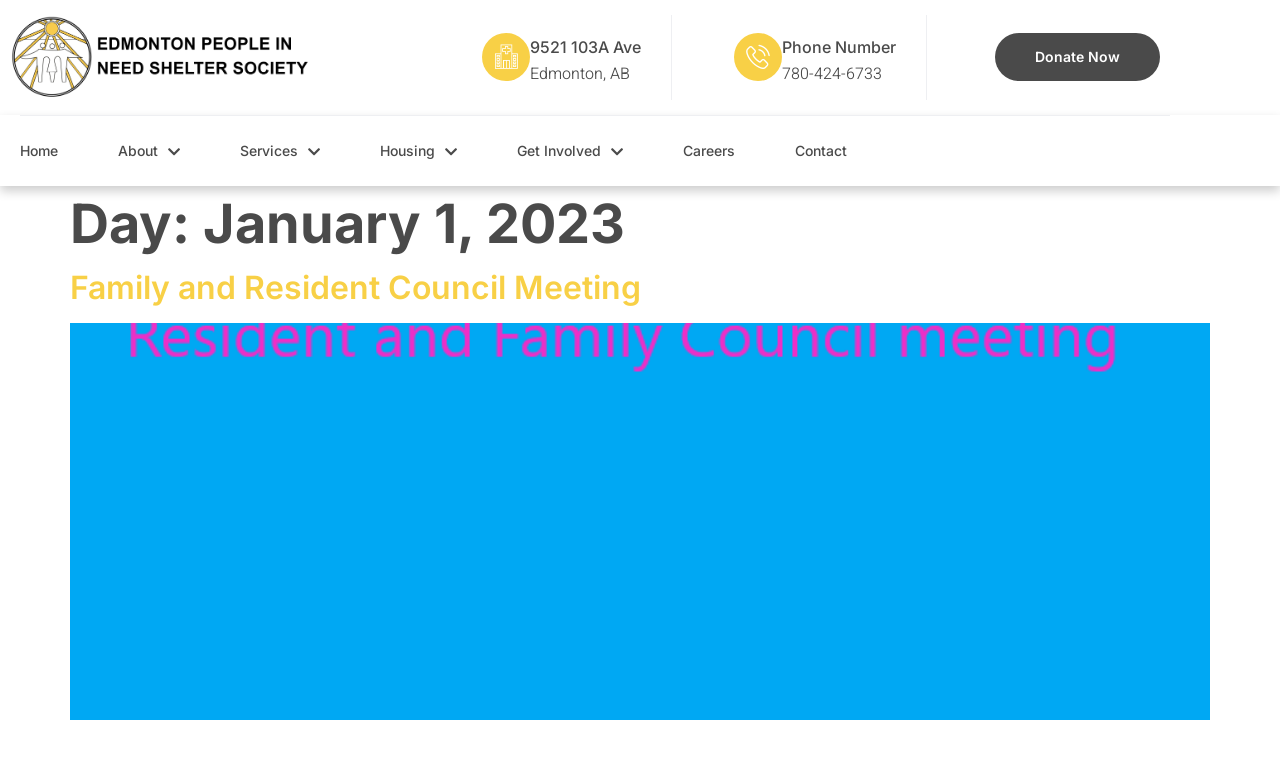

--- FILE ---
content_type: text/css
request_url: https://epins.ca/wp-content/uploads/elementor/css/post-11.css?ver=1767915713
body_size: 1310
content:
.elementor-kit-11{--e-global-color-primary:#4A4A4A;--e-global-color-secondary:#F8D046;--e-global-color-text:#4A4A4A;--e-global-color-accent:#F8D046;--e-global-color-1517109:#FFFFFF;--e-global-color-c31ec01:#FFFFFF;--e-global-color-18eacbc:#050A24;--e-global-color-46313f3:#EEEFF2;--e-global-color-76ec109:#23283F;--e-global-color-bb5b08c:#F8F8F9;--e-global-typography-primary-font-family:"Inter";--e-global-typography-primary-font-size:54px;--e-global-typography-primary-font-weight:700;--e-global-typography-primary-line-height:1.1em;--e-global-typography-secondary-font-family:"Inter";--e-global-typography-secondary-font-size:32px;--e-global-typography-secondary-font-weight:600;--e-global-typography-secondary-line-height:1.2em;--e-global-typography-text-font-family:"Heebo";--e-global-typography-text-font-size:16px;--e-global-typography-text-font-weight:300;--e-global-typography-text-line-height:1.5em;--e-global-typography-accent-font-family:"Inter";--e-global-typography-accent-font-size:18px;--e-global-typography-accent-font-weight:500;--e-global-typography-accent-line-height:1em;--e-global-typography-c38321f-font-family:"Inter";--e-global-typography-c38321f-font-size:22px;--e-global-typography-c38321f-font-weight:500;--e-global-typography-c38321f-line-height:1.3em;--e-global-typography-98882ba-font-family:"Inter";--e-global-typography-98882ba-font-size:18px;--e-global-typography-98882ba-font-weight:500;--e-global-typography-98882ba-line-height:1.3em;--e-global-typography-9ccb7f4-font-family:"Inter";--e-global-typography-9ccb7f4-font-size:18px;--e-global-typography-9ccb7f4-font-weight:500;--e-global-typography-9ccb7f4-line-height:1em;--e-global-typography-c31bbda-font-family:"Inter";--e-global-typography-c31bbda-font-size:16px;--e-global-typography-c31bbda-font-weight:500;--e-global-typography-c31bbda-line-height:1.3em;--e-global-typography-b35a30e-font-family:"Inter";--e-global-typography-b35a30e-font-size:14px;--e-global-typography-b35a30e-font-weight:500;--e-global-typography-b35a30e-line-height:1em;--e-global-typography-39ba9a8-font-family:"Inter";--e-global-typography-39ba9a8-font-size:14px;--e-global-typography-39ba9a8-font-weight:600;--e-global-typography-39ba9a8-line-height:1em;--e-global-typography-7dde3f3-font-family:"Inter";--e-global-typography-7dde3f3-font-size:16px;--e-global-typography-7dde3f3-font-weight:600;--e-global-typography-7dde3f3-line-height:1em;--e-global-typography-57571e5-font-family:"Inter";--e-global-typography-57571e5-font-size:32px;--e-global-typography-57571e5-font-weight:700;--e-global-typography-57571e5-line-height:1.5em;--e-global-typography-767a636-font-family:"Inter";--e-global-typography-767a636-font-size:30px;--e-global-typography-767a636-font-weight:600;--e-global-typography-767a636-line-height:1em;--e-global-typography-60f3768-font-family:"Heebo";--e-global-typography-60f3768-font-size:14px;--e-global-typography-60f3768-font-weight:300;--e-global-typography-60f3768-line-height:1.5em;--e-global-typography-fdf8ff4-font-family:"Inter";--e-global-typography-fdf8ff4-font-size:42px;--e-global-typography-fdf8ff4-font-weight:600;--e-global-typography-fdf8ff4-line-height:1.2em;--e-global-typography-6dc3578-font-family:"Inter";--e-global-typography-6dc3578-font-size:16px;--e-global-typography-6dc3578-font-weight:400;--e-global-typography-6dc3578-line-height:1.3em;--e-global-typography-76d31cf-font-family:"Inter";--e-global-typography-76d31cf-font-size:156px;--e-global-typography-76d31cf-font-weight:700;--e-global-typography-76d31cf-line-height:1.2em;--e-global-typography-0ab86eb-font-family:"Heebo";--e-global-typography-0ab86eb-font-size:24px;--e-global-typography-0ab86eb-font-weight:300;--e-global-typography-0ab86eb-font-style:italic;--e-global-typography-0ab86eb-line-height:1.5em;--e-global-typography-ddaa656-font-family:"Inter";--e-global-typography-ddaa656-font-size:24px;--e-global-typography-ddaa656-font-weight:500;--e-global-typography-ddaa656-font-style:italic;--e-global-typography-ddaa656-line-height:1.2em;color:var( --e-global-color-text );font-family:var( --e-global-typography-text-font-family ), Sans-serif;font-size:var( --e-global-typography-text-font-size );font-weight:var( --e-global-typography-text-font-weight );line-height:var( --e-global-typography-text-line-height );}.elementor-kit-11 button,.elementor-kit-11 input[type="button"],.elementor-kit-11 input[type="submit"],.elementor-kit-11 .elementor-button{background-color:var( --e-global-color-accent );font-family:var( --e-global-typography-7dde3f3-font-family ), Sans-serif;font-size:var( --e-global-typography-7dde3f3-font-size );font-weight:var( --e-global-typography-7dde3f3-font-weight );line-height:var( --e-global-typography-7dde3f3-line-height );color:var( --e-global-color-1517109 );border-style:solid;border-width:0px 0px 0px 0px;border-radius:50px 50px 50px 50px;padding:20px 40px 20px 40px;}.elementor-kit-11 button:hover,.elementor-kit-11 button:focus,.elementor-kit-11 input[type="button"]:hover,.elementor-kit-11 input[type="button"]:focus,.elementor-kit-11 input[type="submit"]:hover,.elementor-kit-11 input[type="submit"]:focus,.elementor-kit-11 .elementor-button:hover,.elementor-kit-11 .elementor-button:focus{background-color:var( --e-global-color-primary );color:var( --e-global-color-1517109 );}.elementor-kit-11 e-page-transition{background-color:#FFBC7D;}.elementor-kit-11 a{color:var( --e-global-color-accent );}.elementor-kit-11 a:hover{color:var( --e-global-color-primary );}.elementor-kit-11 h1{color:var( --e-global-color-primary );font-family:var( --e-global-typography-primary-font-family ), Sans-serif;font-size:var( --e-global-typography-primary-font-size );font-weight:var( --e-global-typography-primary-font-weight );line-height:var( --e-global-typography-primary-line-height );}.elementor-kit-11 h2{color:var( --e-global-color-primary );font-family:var( --e-global-typography-secondary-font-family ), Sans-serif;font-size:var( --e-global-typography-secondary-font-size );font-weight:var( --e-global-typography-secondary-font-weight );line-height:var( --e-global-typography-secondary-line-height );}.elementor-kit-11 h3{color:var( --e-global-color-primary );font-family:var( --e-global-typography-c38321f-font-family ), Sans-serif;font-size:var( --e-global-typography-c38321f-font-size );font-weight:var( --e-global-typography-c38321f-font-weight );line-height:var( --e-global-typography-c38321f-line-height );}.elementor-kit-11 h4{color:var( --e-global-color-primary );font-family:var( --e-global-typography-98882ba-font-family ), Sans-serif;font-size:var( --e-global-typography-98882ba-font-size );font-weight:var( --e-global-typography-98882ba-font-weight );line-height:var( --e-global-typography-98882ba-line-height );}.elementor-kit-11 h5{color:var( --e-global-color-accent );font-family:var( --e-global-typography-9ccb7f4-font-family ), Sans-serif;font-size:var( --e-global-typography-9ccb7f4-font-size );font-weight:var( --e-global-typography-9ccb7f4-font-weight );line-height:var( --e-global-typography-9ccb7f4-line-height );}.elementor-kit-11 h6{color:var( --e-global-color-primary );font-family:var( --e-global-typography-c31bbda-font-family ), Sans-serif;font-size:var( --e-global-typography-c31bbda-font-size );font-weight:var( --e-global-typography-c31bbda-font-weight );line-height:var( --e-global-typography-c31bbda-line-height );}.elementor-kit-11 label{color:var( --e-global-color-primary );font-family:"Inter", Sans-serif;font-size:16px;font-weight:400;line-height:2.6em;}.elementor-kit-11 input:not([type="button"]):not([type="submit"]),.elementor-kit-11 textarea,.elementor-kit-11 .elementor-field-textual{font-family:var( --e-global-typography-text-font-family ), Sans-serif;font-size:var( --e-global-typography-text-font-size );font-weight:var( --e-global-typography-text-font-weight );line-height:var( --e-global-typography-text-line-height );color:var( --e-global-color-text );border-style:solid;border-width:1px 1px 1px 1px;border-color:var( --e-global-color-46313f3 );border-radius:5px 5px 5px 5px;}.elementor-section.elementor-section-boxed > .elementor-container{max-width:1140px;}.e-con{--container-max-width:1140px;}.elementor-widget:not(:last-child){margin-block-end:20px;}.elementor-element{--widgets-spacing:20px 20px;--widgets-spacing-row:20px;--widgets-spacing-column:20px;}{}h1.entry-title{display:var(--page-title-display);}.site-header .site-branding{flex-direction:column;align-items:stretch;}.site-header{padding-inline-end:0px;padding-inline-start:0px;}.site-footer .site-branding{flex-direction:column;align-items:stretch;}@media(max-width:1024px){.elementor-kit-11{font-size:var( --e-global-typography-text-font-size );line-height:var( --e-global-typography-text-line-height );}.elementor-kit-11 h1{font-size:var( --e-global-typography-primary-font-size );line-height:var( --e-global-typography-primary-line-height );}.elementor-kit-11 h2{font-size:var( --e-global-typography-secondary-font-size );line-height:var( --e-global-typography-secondary-line-height );}.elementor-kit-11 h3{font-size:var( --e-global-typography-c38321f-font-size );line-height:var( --e-global-typography-c38321f-line-height );}.elementor-kit-11 h4{font-size:var( --e-global-typography-98882ba-font-size );line-height:var( --e-global-typography-98882ba-line-height );}.elementor-kit-11 h5{font-size:var( --e-global-typography-9ccb7f4-font-size );line-height:var( --e-global-typography-9ccb7f4-line-height );}.elementor-kit-11 h6{font-size:var( --e-global-typography-c31bbda-font-size );line-height:var( --e-global-typography-c31bbda-line-height );}.elementor-kit-11 button,.elementor-kit-11 input[type="button"],.elementor-kit-11 input[type="submit"],.elementor-kit-11 .elementor-button{font-size:var( --e-global-typography-7dde3f3-font-size );line-height:var( --e-global-typography-7dde3f3-line-height );}.elementor-kit-11 input:not([type="button"]):not([type="submit"]),.elementor-kit-11 textarea,.elementor-kit-11 .elementor-field-textual{font-size:var( --e-global-typography-text-font-size );line-height:var( --e-global-typography-text-line-height );}.elementor-section.elementor-section-boxed > .elementor-container{max-width:1024px;}.e-con{--container-max-width:1024px;}}@media(max-width:767px){.elementor-kit-11{--e-global-typography-primary-font-size:28px;--e-global-typography-primary-line-height:1.2em;--e-global-typography-secondary-font-size:24px;--e-global-typography-text-font-size:14px;--e-global-typography-accent-font-size:16px;--e-global-typography-c38321f-font-size:20px;--e-global-typography-98882ba-font-size:16px;--e-global-typography-9ccb7f4-font-size:16px;--e-global-typography-39ba9a8-font-size:12px;--e-global-typography-7dde3f3-font-size:14px;--e-global-typography-57571e5-font-size:32px;--e-global-typography-6dc3578-font-size:14px;--e-global-typography-76d31cf-font-size:96px;--e-global-typography-0ab86eb-font-size:18px;--e-global-typography-ddaa656-font-size:18px;font-size:var( --e-global-typography-text-font-size );line-height:var( --e-global-typography-text-line-height );}.elementor-kit-11 h1{font-size:var( --e-global-typography-primary-font-size );line-height:var( --e-global-typography-primary-line-height );}.elementor-kit-11 h2{font-size:var( --e-global-typography-secondary-font-size );line-height:var( --e-global-typography-secondary-line-height );}.elementor-kit-11 h3{font-size:var( --e-global-typography-c38321f-font-size );line-height:var( --e-global-typography-c38321f-line-height );}.elementor-kit-11 h4{font-size:var( --e-global-typography-98882ba-font-size );line-height:var( --e-global-typography-98882ba-line-height );}.elementor-kit-11 h5{font-size:var( --e-global-typography-9ccb7f4-font-size );line-height:var( --e-global-typography-9ccb7f4-line-height );}.elementor-kit-11 h6{font-size:var( --e-global-typography-c31bbda-font-size );line-height:var( --e-global-typography-c31bbda-line-height );}.elementor-kit-11 button,.elementor-kit-11 input[type="button"],.elementor-kit-11 input[type="submit"],.elementor-kit-11 .elementor-button{font-size:var( --e-global-typography-7dde3f3-font-size );line-height:var( --e-global-typography-7dde3f3-line-height );}.elementor-kit-11 input:not([type="button"]):not([type="submit"]),.elementor-kit-11 textarea,.elementor-kit-11 .elementor-field-textual{font-size:var( --e-global-typography-text-font-size );line-height:var( --e-global-typography-text-line-height );}.elementor-section.elementor-section-boxed > .elementor-container{max-width:767px;}.e-con{--container-max-width:767px;}}

--- FILE ---
content_type: text/css
request_url: https://epins.ca/wp-content/uploads/elementor/css/post-115.css?ver=1767915713
body_size: 2522
content:
.elementor-115 .elementor-element.elementor-element-75863a08 > .elementor-container > .elementor-column > .elementor-widget-wrap{align-content:center;align-items:center;}.elementor-115 .elementor-element.elementor-element-75863a08 > .elementor-container{max-width:1170px;}.elementor-115 .elementor-element.elementor-element-75863a08{padding:15px 0px 15px 0px;z-index:2;}.elementor-115 .elementor-element.elementor-element-4984dbbf > .elementor-element-populated{padding:0px 0px 0px 10px;}.elementor-widget-theme-site-logo .widget-image-caption{color:var( --e-global-color-text );font-family:var( --e-global-typography-text-font-family ), Sans-serif;font-size:var( --e-global-typography-text-font-size );font-weight:var( --e-global-typography-text-font-weight );line-height:var( --e-global-typography-text-line-height );}.elementor-115 .elementor-element.elementor-element-540fbb6{text-align:start;}.elementor-115 .elementor-element.elementor-element-540fbb6 img{max-width:300px;}.elementor-115 .elementor-element.elementor-element-7f339828.elementor-column > .elementor-widget-wrap{justify-content:flex-end;}.elementor-115 .elementor-element.elementor-element-7f339828 > .elementor-element-populated{border-style:solid;border-width:0px 1px 0px 0px;border-color:var( --e-global-color-46313f3 );padding:0px 30px 0px 0px;}.elementor-widget-icon-box.elementor-view-stacked .elementor-icon{background-color:var( --e-global-color-primary );}.elementor-widget-icon-box.elementor-view-framed .elementor-icon, .elementor-widget-icon-box.elementor-view-default .elementor-icon{fill:var( --e-global-color-primary );color:var( --e-global-color-primary );border-color:var( --e-global-color-primary );}.elementor-widget-icon-box .elementor-icon-box-title, .elementor-widget-icon-box .elementor-icon-box-title a{font-family:var( --e-global-typography-primary-font-family ), Sans-serif;font-size:var( --e-global-typography-primary-font-size );font-weight:var( --e-global-typography-primary-font-weight );line-height:var( --e-global-typography-primary-line-height );}.elementor-widget-icon-box .elementor-icon-box-title{color:var( --e-global-color-primary );}.elementor-widget-icon-box:has(:hover) .elementor-icon-box-title,
					 .elementor-widget-icon-box:has(:focus) .elementor-icon-box-title{color:var( --e-global-color-primary );}.elementor-widget-icon-box .elementor-icon-box-description{font-family:var( --e-global-typography-text-font-family ), Sans-serif;font-size:var( --e-global-typography-text-font-size );font-weight:var( --e-global-typography-text-font-weight );line-height:var( --e-global-typography-text-line-height );color:var( --e-global-color-text );}.elementor-115 .elementor-element.elementor-element-6c23f472{width:auto;max-width:auto;}.elementor-115 .elementor-element.elementor-element-6c23f472 .elementor-icon-box-wrapper{align-items:center;gap:20px;}.elementor-115 .elementor-element.elementor-element-6c23f472 .elementor-icon-box-title{margin-block-end:5px;color:var( --e-global-color-primary );}.elementor-115 .elementor-element.elementor-element-6c23f472.elementor-view-stacked .elementor-icon{background-color:var( --e-global-color-1517109 );fill:var( --e-global-color-accent );color:var( --e-global-color-accent );}.elementor-115 .elementor-element.elementor-element-6c23f472.elementor-view-framed .elementor-icon, .elementor-115 .elementor-element.elementor-element-6c23f472.elementor-view-default .elementor-icon{fill:var( --e-global-color-1517109 );color:var( --e-global-color-1517109 );border-color:var( --e-global-color-1517109 );}.elementor-115 .elementor-element.elementor-element-6c23f472.elementor-view-framed .elementor-icon{background-color:var( --e-global-color-accent );}.elementor-115 .elementor-element.elementor-element-6c23f472 .elementor-icon{font-size:24px;border-width:0px 0px 0px 0px;border-radius:50px 50px 50px 50px;}.elementor-115 .elementor-element.elementor-element-6c23f472 .elementor-icon-box-title, .elementor-115 .elementor-element.elementor-element-6c23f472 .elementor-icon-box-title a{font-family:var( --e-global-typography-c31bbda-font-family ), Sans-serif;font-size:var( --e-global-typography-c31bbda-font-size );font-weight:var( --e-global-typography-c31bbda-font-weight );line-height:var( --e-global-typography-c31bbda-line-height );}.elementor-115 .elementor-element.elementor-element-6c23f472 .elementor-icon-box-description{font-family:var( --e-global-typography-text-font-family ), Sans-serif;font-size:var( --e-global-typography-text-font-size );font-weight:var( --e-global-typography-text-font-weight );line-height:var( --e-global-typography-text-line-height );color:var( --e-global-color-text );}.elementor-115 .elementor-element.elementor-element-57dfc38b.elementor-column > .elementor-widget-wrap{justify-content:flex-end;}.elementor-115 .elementor-element.elementor-element-57dfc38b > .elementor-element-populated{border-style:solid;border-width:0px 1px 0px 0px;border-color:var( --e-global-color-46313f3 );padding:0px 30px 0px 0px;}.elementor-115 .elementor-element.elementor-element-7aac0910{width:auto;max-width:auto;}.elementor-115 .elementor-element.elementor-element-7aac0910 .elementor-icon-box-wrapper{align-items:center;gap:20px;}.elementor-115 .elementor-element.elementor-element-7aac0910 .elementor-icon-box-title{margin-block-end:5px;color:var( --e-global-color-primary );}.elementor-115 .elementor-element.elementor-element-7aac0910.elementor-view-stacked .elementor-icon{background-color:var( --e-global-color-1517109 );fill:var( --e-global-color-accent );color:var( --e-global-color-accent );}.elementor-115 .elementor-element.elementor-element-7aac0910.elementor-view-framed .elementor-icon, .elementor-115 .elementor-element.elementor-element-7aac0910.elementor-view-default .elementor-icon{fill:var( --e-global-color-1517109 );color:var( --e-global-color-1517109 );border-color:var( --e-global-color-1517109 );}.elementor-115 .elementor-element.elementor-element-7aac0910.elementor-view-framed .elementor-icon{background-color:var( --e-global-color-accent );}.elementor-115 .elementor-element.elementor-element-7aac0910 .elementor-icon{font-size:24px;border-width:0px 0px 0px 0px;border-radius:50px 50px 50px 50px;}.elementor-115 .elementor-element.elementor-element-7aac0910 .elementor-icon-box-title, .elementor-115 .elementor-element.elementor-element-7aac0910 .elementor-icon-box-title a{font-family:var( --e-global-typography-c31bbda-font-family ), Sans-serif;font-size:var( --e-global-typography-c31bbda-font-size );font-weight:var( --e-global-typography-c31bbda-font-weight );line-height:var( --e-global-typography-c31bbda-line-height );}.elementor-115 .elementor-element.elementor-element-7aac0910 .elementor-icon-box-description{font-family:var( --e-global-typography-text-font-family ), Sans-serif;font-size:var( --e-global-typography-text-font-size );font-weight:var( --e-global-typography-text-font-weight );line-height:var( --e-global-typography-text-line-height );color:var( --e-global-color-text );}.elementor-115 .elementor-element.elementor-element-dbedb75.elementor-column > .elementor-widget-wrap{justify-content:flex-end;}.elementor-115 .elementor-element.elementor-element-dbedb75 > .elementor-element-populated{padding:0px 10px 0px 0px;}.elementor-widget-button .elementor-button{background-color:var( --e-global-color-accent );font-family:var( --e-global-typography-accent-font-family ), Sans-serif;font-size:var( --e-global-typography-accent-font-size );font-weight:var( --e-global-typography-accent-font-weight );line-height:var( --e-global-typography-accent-line-height );}.elementor-115 .elementor-element.elementor-element-66bf9154 .elementor-button{background-color:var( --e-global-color-primary );font-family:var( --e-global-typography-39ba9a8-font-family ), Sans-serif;font-size:var( --e-global-typography-39ba9a8-font-size );font-weight:var( --e-global-typography-39ba9a8-font-weight );line-height:var( --e-global-typography-39ba9a8-line-height );fill:var( --e-global-color-1517109 );color:var( --e-global-color-1517109 );border-radius:50px 50px 50px 50px;padding:17px 40px 17px 40px;}.elementor-115 .elementor-element.elementor-element-66bf9154 .elementor-button:hover, .elementor-115 .elementor-element.elementor-element-66bf9154 .elementor-button:focus{background-color:var( --e-global-color-accent );color:var( --e-global-color-1517109 );border-color:#6EC1E4;}.elementor-115 .elementor-element.elementor-element-66bf9154 .elementor-button:hover svg, .elementor-115 .elementor-element.elementor-element-66bf9154 .elementor-button:focus svg{fill:var( --e-global-color-1517109 );}.elementor-115 .elementor-element.elementor-element-3d9b04cf > .elementor-container > .elementor-column > .elementor-widget-wrap{align-content:center;align-items:center;}.elementor-115 .elementor-element.elementor-element-3d9b04cf > .elementor-container{max-width:1170px;}.elementor-115 .elementor-element.elementor-element-3d9b04cf{box-shadow:0px 5px 10px 0px rgba(0, 0, 0, 0.2);transition:background 0.3s, border 0.3s, border-radius 0.3s, box-shadow 0.3s;padding:0px 10px 0px 10px;z-index:2;}.elementor-115 .elementor-element.elementor-element-3d9b04cf > .elementor-background-overlay{transition:background 0.3s, border-radius 0.3s, opacity 0.3s;}.elementor-115 .elementor-element.elementor-element-68bcea1f > .elementor-element-populated{transition:background 0.3s, border 0.3s, border-radius 0.3s, box-shadow 0.3s;margin:0px 10px 0px 10px;--e-column-margin-right:10px;--e-column-margin-left:10px;padding:0px 0px 0px 0px;}.elementor-115 .elementor-element.elementor-element-68bcea1f > .elementor-element-populated > .elementor-background-overlay{transition:background 0.3s, border-radius 0.3s, opacity 0.3s;}.elementor-115 .elementor-element.elementor-element-110e7f38 > .elementor-container > .elementor-column > .elementor-widget-wrap{align-content:center;align-items:center;}.elementor-115 .elementor-element.elementor-element-110e7f38 > .elementor-container{max-width:1170px;}.elementor-115 .elementor-element.elementor-element-110e7f38{border-style:solid;border-width:1px 0px 0px 0px;border-color:var( --e-global-color-46313f3 );}.elementor-115 .elementor-element.elementor-element-642a5c0e .jeg-elementor-kit.jkit-nav-menu .jkit-menu-wrapper .jkit-menu li.menu-item-has-children .sub-menu{background-color:#FFFFFF;padding:10px 10px 10px 10px;border-radius:0px 0px 5px 5px;min-width:220px;box-shadow:0px 3px 15px 0px rgba(0, 0, 0, 0.1);}.elementor-115 .elementor-element.elementor-element-642a5c0e .jeg-elementor-kit.jkit-nav-menu .jkit-hamburger-menu{background-color:#FFFFFF00;float:right;border-style:solid;}.elementor-115 .elementor-element.elementor-element-642a5c0e .jeg-elementor-kit.jkit-nav-menu .jkit-menu-wrapper .jkit-nav-identity-panel .jkit-close-menu{background-color:var( --e-global-color-secondary );border-style:solid;}.elementor-115 .elementor-element.elementor-element-642a5c0e .jeg-elementor-kit.jkit-nav-menu .jkit-menu-wrapper .jkit-nav-identity-panel .jkit-close-menu:not(.hover-gradient):hover, .elementor-115 .elementor-element.elementor-element-642a5c0e .jeg-elementor-kit.jkit-nav-menu .jkit-menu-wrapper .jkit-nav-identity-panel .jkit-close-menu.hover-gradient:before{background-color:var( --e-global-color-primary );}.elementor-115 .elementor-element.elementor-element-642a5c0e .jeg-elementor-kit.jkit-nav-menu .jkit-menu > ul, .elementor-115 .elementor-element.elementor-element-642a5c0e .jeg-elementor-kit.jkit-nav-menu .jkit-menu-wrapper:not(.active) .jkit-menu, .elementor-115 .elementor-element.elementor-element-642a5c0e .jeg-elementor-kit.jkit-nav-menu .jkit-menu-wrapper:not(.active) .jkit-menu > li > a{display:flex;}.elementor-115 .elementor-element.elementor-element-642a5c0e .jeg-elementor-kit.jkit-nav-menu .jkit-menu-wrapper .jkit-menu{justify-content:flex-start;}.elementor-115 .elementor-element.elementor-element-642a5c0e .jeg-elementor-kit.jkit-nav-menu .jkit-menu-wrapper .jkit-menu .menu-item .sub-menu{left:unset;top:100%;right:unset;bottom:unset;}.elementor-115 .elementor-element.elementor-element-642a5c0e .jeg-elementor-kit.jkit-nav-menu .jkit-menu-wrapper .jkit-menu .menu-item .sub-menu .menu-item .sub-menu{left:100%;top:unset;right:unset;bottom:unset;}.elementor-115 .elementor-element.elementor-element-642a5c0e .jeg-elementor-kit.jkit-nav-menu .jkit-menu-wrapper{height:70px;padding:0px 0px 0px 0px;margin:0px 0px 0px 0px;border-radius:0px 0px 0px 0px;}.elementor-115 .elementor-element.elementor-element-642a5c0e .jeg-elementor-kit.jkit-nav-menu .jkit-menu-wrapper .jkit-menu > li > a{font-family:var( --e-global-typography-b35a30e-font-family ), Sans-serif;font-size:var( --e-global-typography-b35a30e-font-size );font-weight:var( --e-global-typography-b35a30e-font-weight );line-height:var( --e-global-typography-b35a30e-line-height );padding:0px 60px 0px 0px;color:var( --e-global-color-primary );}.elementor-115 .elementor-element.elementor-element-642a5c0e .jeg-elementor-kit.jkit-nav-menu .jkit-menu-wrapper .jkit-menu > li > a svg{fill:var( --e-global-color-primary );}.elementor-115 .elementor-element.elementor-element-642a5c0e .jeg-elementor-kit.jkit-nav-menu .jkit-menu-wrapper .jkit-menu > li:not(.hover-gradient, .current-menu-item):hover > a{color:var( --e-global-color-accent );}.elementor-115 .elementor-element.elementor-element-642a5c0e .jeg-elementor-kit.jkit-nav-menu .jkit-menu-wrapper .jkit-menu > li:not(.hover-gradient, .current-menu-item):hover > a svg{fill:var( --e-global-color-accent );}.elementor-115 .elementor-element.elementor-element-642a5c0e .jeg-elementor-kit.jkit-nav-menu .jkit-menu-wrapper .jkit-menu > li.current-menu-item > a, .elementor-115 .elementor-element.elementor-element-642a5c0e .jeg-elementor-kit.jkit-nav-menu .jkit-menu-wrapper .jkit-menu > li.current-menu-ancestor > a{color:var( --e-global-color-accent );}.elementor-115 .elementor-element.elementor-element-642a5c0e .jeg-elementor-kit.jkit-nav-menu .jkit-menu-wrapper .jkit-menu > li.current-menu-item > a svg, .elementor-115 .elementor-element.elementor-element-642a5c0e .jeg-elementor-kit.jkit-nav-menu .jkit-menu-wrapper .jkit-menu > li.current-menu-ancestor > a svg{fill:var( --e-global-color-accent );}.elementor-115 .elementor-element.elementor-element-642a5c0e .jeg-elementor-kit.jkit-nav-menu .jkit-menu-wrapper .jkit-menu li.menu-item-has-children > a i, .elementor-115 .elementor-element.elementor-element-642a5c0e .jeg-elementor-kit.jkit-nav-menu .jkit-menu-wrapper .jkit-menu li.menu-item-has-children > a svg, .elementor-115 .elementor-element.elementor-element-642a5c0e .jeg-elementor-kit.jkit-nav-menu .jkit-menu-wrapper .jkit-menu li.has-mega-menu > a i, .elementor-115 .elementor-element.elementor-element-642a5c0e .jeg-elementor-kit.jkit-nav-menu .jkit-menu-wrapper .jkit-menu li.has-mega-menu > a svg{margin:3px 0px 0px 10px;border-style:solid;border-width:0px 0px 0px 0px;}.elementor-115 .elementor-element.elementor-element-642a5c0e .jeg-elementor-kit.jkit-nav-menu .jkit-menu-wrapper .jkit-menu .sub-menu li a{font-family:var( --e-global-typography-b35a30e-font-family ), Sans-serif;font-size:var( --e-global-typography-b35a30e-font-size );font-weight:var( --e-global-typography-b35a30e-font-weight );line-height:var( --e-global-typography-b35a30e-line-height );}.elementor-115 .elementor-element.elementor-element-642a5c0e .jeg-elementor-kit.jkit-nav-menu .jkit-menu-wrapper .jkit-menu .sub-menu li > a{color:var( --e-global-color-primary );}.elementor-115 .elementor-element.elementor-element-642a5c0e .jeg-elementor-kit.jkit-nav-menu .jkit-menu-wrapper .jkit-menu .sub-menu li > a svg{fill:var( --e-global-color-primary );}.elementor-115 .elementor-element.elementor-element-642a5c0e .jeg-elementor-kit.jkit-nav-menu .jkit-menu-wrapper .jkit-menu .sub-menu li:not(.hover-gradient, .current-menu-item):hover > a{color:var( --e-global-color-accent );}.elementor-115 .elementor-element.elementor-element-642a5c0e .jeg-elementor-kit.jkit-nav-menu .jkit-menu-wrapper .jkit-menu .sub-menu li:not(.hover-gradient, .current-menu-item):hover > a svg{fill:var( --e-global-color-accent );}.elementor-115 .elementor-element.elementor-element-642a5c0e .jeg-elementor-kit.jkit-nav-menu .jkit-menu-wrapper .jkit-menu .sub-menu li.current-menu-item > a{color:var( --e-global-color-accent );}.elementor-115 .elementor-element.elementor-element-642a5c0e .jeg-elementor-kit.jkit-nav-menu .jkit-menu-wrapper .jkit-menu .sub-menu li.current-menu-item > a svg{fill:var( --e-global-color-accent );}.elementor-115 .elementor-element.elementor-element-642a5c0e .jeg-elementor-kit.jkit-nav-menu .jkit-menu-wrapper .jkit-nav-identity-panel .jkit-nav-site-title .jkit-nav-logo img{object-fit:cover;}.elementor-theme-builder-content-area{height:400px;}.elementor-location-header:before, .elementor-location-footer:before{content:"";display:table;clear:both;}@media(max-width:1024px){.elementor-115 .elementor-element.elementor-element-75863a08{padding:20px 10px 20px 10px;}.elementor-115 .elementor-element.elementor-element-4984dbbf > .elementor-element-populated{margin:10px 0px 10px 0px;--e-column-margin-right:0px;--e-column-margin-left:0px;padding:0px 10px 0px 10px;}.elementor-widget-theme-site-logo .widget-image-caption{font-size:var( --e-global-typography-text-font-size );line-height:var( --e-global-typography-text-line-height );}.elementor-115 .elementor-element.elementor-element-540fbb6 img{max-width:300px;}.elementor-widget-icon-box .elementor-icon-box-title, .elementor-widget-icon-box .elementor-icon-box-title a{font-size:var( --e-global-typography-primary-font-size );line-height:var( --e-global-typography-primary-line-height );}.elementor-widget-icon-box .elementor-icon-box-description{font-size:var( --e-global-typography-text-font-size );line-height:var( --e-global-typography-text-line-height );}.elementor-115 .elementor-element.elementor-element-6c23f472 .elementor-icon-box-title, .elementor-115 .elementor-element.elementor-element-6c23f472 .elementor-icon-box-title a{font-size:var( --e-global-typography-c31bbda-font-size );line-height:var( --e-global-typography-c31bbda-line-height );}.elementor-115 .elementor-element.elementor-element-6c23f472 .elementor-icon-box-description{font-size:var( --e-global-typography-text-font-size );line-height:var( --e-global-typography-text-line-height );}.elementor-115 .elementor-element.elementor-element-7aac0910 .elementor-icon-box-title, .elementor-115 .elementor-element.elementor-element-7aac0910 .elementor-icon-box-title a{font-size:var( --e-global-typography-c31bbda-font-size );line-height:var( --e-global-typography-c31bbda-line-height );}.elementor-115 .elementor-element.elementor-element-7aac0910 .elementor-icon-box-description{font-size:var( --e-global-typography-text-font-size );line-height:var( --e-global-typography-text-line-height );}.elementor-widget-button .elementor-button{font-size:var( --e-global-typography-accent-font-size );line-height:var( --e-global-typography-accent-line-height );}.elementor-115 .elementor-element.elementor-element-66bf9154 .elementor-button{font-size:var( --e-global-typography-39ba9a8-font-size );line-height:var( --e-global-typography-39ba9a8-line-height );}.elementor-115 .elementor-element.elementor-element-3d9b04cf{padding:0px 10px 0px 10px;}.elementor-115 .elementor-element.elementor-element-110e7f38{padding:0px 0px 0px 0px;}.elementor-115 .elementor-element.elementor-element-21b3a72 > .elementor-element-populated{padding:20px 0px 20px 0px;}.elementor-115 .elementor-element.elementor-element-642a5c0e .jeg-elementor-kit.jkit-nav-menu .jkit-menu-wrapper{padding:20px 20px 0px 20px;margin:0px 0px 0px 0px;}.elementor-115 .elementor-element.elementor-element-642a5c0e .jeg-elementor-kit.jkit-nav-menu .jkit-menu-wrapper .jkit-menu > li > a{font-size:var( --e-global-typography-b35a30e-font-size );line-height:var( --e-global-typography-b35a30e-line-height );padding:15px 20px 15px 10px;color:var( --e-global-color-primary );}.elementor-115 .elementor-element.elementor-element-642a5c0e .jeg-elementor-kit.jkit-nav-menu .jkit-menu-wrapper .jkit-menu > li > a svg{fill:var( --e-global-color-primary );}.elementor-115 .elementor-element.elementor-element-642a5c0e .jeg-elementor-kit.jkit-nav-menu .jkit-menu-wrapper .jkit-menu > li:not(.hover-gradient, .current-menu-item):hover > a{color:var( --e-global-color-secondary );}.elementor-115 .elementor-element.elementor-element-642a5c0e .jeg-elementor-kit.jkit-nav-menu .jkit-menu-wrapper .jkit-menu > li:not(.hover-gradient, .current-menu-item):hover > a svg{fill:var( --e-global-color-secondary );}.elementor-115 .elementor-element.elementor-element-642a5c0e .jeg-elementor-kit.jkit-nav-menu .jkit-menu-wrapper .jkit-menu > li.current-menu-item > a, .elementor-115 .elementor-element.elementor-element-642a5c0e .jeg-elementor-kit.jkit-nav-menu .jkit-menu-wrapper .jkit-menu > li.current-menu-ancestor > a{color:var( --e-global-color-secondary );}.elementor-115 .elementor-element.elementor-element-642a5c0e .jeg-elementor-kit.jkit-nav-menu .jkit-menu-wrapper .jkit-menu > li.current-menu-item > a svg, .elementor-115 .elementor-element.elementor-element-642a5c0e .jeg-elementor-kit.jkit-nav-menu .jkit-menu-wrapper .jkit-menu > li.current-menu-ancestor > a svg{fill:var( --e-global-color-secondary );}.elementor-115 .elementor-element.elementor-element-642a5c0e .jeg-elementor-kit.jkit-nav-menu .jkit-menu-wrapper .jkit-menu li.menu-item-has-children > a i, .elementor-115 .elementor-element.elementor-element-642a5c0e .jeg-elementor-kit.jkit-nav-menu .jkit-menu-wrapper .jkit-menu li.menu-item-has-children > a svg, .elementor-115 .elementor-element.elementor-element-642a5c0e .jeg-elementor-kit.jkit-nav-menu .jkit-menu-wrapper .jkit-menu li.has-mega-menu > a i, .elementor-115 .elementor-element.elementor-element-642a5c0e .jeg-elementor-kit.jkit-nav-menu .jkit-menu-wrapper .jkit-menu li.has-mega-menu > a svg{border-radius:10px 10px 10px 10px;border-width:0px 0px 0px 0px;}.elementor-115 .elementor-element.elementor-element-642a5c0e .jeg-elementor-kit.jkit-nav-menu .jkit-menu-wrapper .jkit-menu .sub-menu li a{font-size:var( --e-global-typography-b35a30e-font-size );line-height:var( --e-global-typography-b35a30e-line-height );}.elementor-115 .elementor-element.elementor-element-642a5c0e .jeg-elementor-kit.jkit-nav-menu .jkit-menu-wrapper .jkit-menu li.menu-item-has-children .sub-menu{padding:10px 10px 10px 5px;border-radius:0px 0px 0px 0px;}.elementor-115 .elementor-element.elementor-element-642a5c0e .jeg-elementor-kit.jkit-nav-menu .jkit-hamburger-menu{float:left;width:22px;border-width:0px 0px 0px 0px;border-radius:10px 10px 10px 10px;color:var( --e-global-color-secondary );padding:0px 0px 0px 0px;}.elementor-115 .elementor-element.elementor-element-642a5c0e .jeg-elementor-kit.jkit-nav-menu .jkit-hamburger-menu i{font-size:22px;}.elementor-115 .elementor-element.elementor-element-642a5c0e .jeg-elementor-kit.jkit-nav-menu .jkit-hamburger-menu svg{width:22px;fill:var( --e-global-color-secondary );}.elementor-115 .elementor-element.elementor-element-642a5c0e .jeg-elementor-kit.jkit-nav-menu .jkit-menu-wrapper .jkit-nav-identity-panel .jkit-close-menu i{font-size:16px;}.elementor-115 .elementor-element.elementor-element-642a5c0e .jeg-elementor-kit.jkit-nav-menu .jkit-menu-wrapper .jkit-nav-identity-panel .jkit-close-menu svg{width:16px;fill:#FFFFFF;}.elementor-115 .elementor-element.elementor-element-642a5c0e .jeg-elementor-kit.jkit-nav-menu .jkit-menu-wrapper .jkit-nav-identity-panel .jkit-close-menu{border-width:0px 0px 0px 0px;border-radius:5px 5px 5px 5px;color:#FFFFFF;margin:20px 20px 0px 0px;padding:14px 0px 14px 0px;}.elementor-115 .elementor-element.elementor-element-642a5c0e .jeg-elementor-kit.jkit-nav-menu .jkit-menu-wrapper .jkit-nav-identity-panel .jkit-nav-site-title .jkit-nav-logo img{max-width:260px;width:120px;}.elementor-115 .elementor-element.elementor-element-642a5c0e .jeg-elementor-kit.jkit-nav-menu .jkit-menu-wrapper .jkit-nav-identity-panel .jkit-nav-site-title .jkit-nav-logo{margin:20px 0px 0px 0px;}}@media(max-width:767px){.elementor-115 .elementor-element.elementor-element-75863a08{padding:20px 0px 40px 0px;}.elementor-115 .elementor-element.elementor-element-4984dbbf{width:100%;}.elementor-115 .elementor-element.elementor-element-4984dbbf > .elementor-element-populated{margin:5px 0px 5px 0px;--e-column-margin-right:0px;--e-column-margin-left:0px;}.elementor-widget-theme-site-logo .widget-image-caption{font-size:var( --e-global-typography-text-font-size );line-height:var( --e-global-typography-text-line-height );}.elementor-widget-icon-box .elementor-icon-box-title, .elementor-widget-icon-box .elementor-icon-box-title a{font-size:var( --e-global-typography-primary-font-size );line-height:var( --e-global-typography-primary-line-height );}.elementor-widget-icon-box .elementor-icon-box-description{font-size:var( --e-global-typography-text-font-size );line-height:var( --e-global-typography-text-line-height );}.elementor-115 .elementor-element.elementor-element-6c23f472 .elementor-icon-box-title, .elementor-115 .elementor-element.elementor-element-6c23f472 .elementor-icon-box-title a{font-size:var( --e-global-typography-c31bbda-font-size );line-height:var( --e-global-typography-c31bbda-line-height );}.elementor-115 .elementor-element.elementor-element-6c23f472 .elementor-icon-box-description{font-size:var( --e-global-typography-text-font-size );line-height:var( --e-global-typography-text-line-height );}.elementor-115 .elementor-element.elementor-element-7aac0910 .elementor-icon-box-title, .elementor-115 .elementor-element.elementor-element-7aac0910 .elementor-icon-box-title a{font-size:var( --e-global-typography-c31bbda-font-size );line-height:var( --e-global-typography-c31bbda-line-height );}.elementor-115 .elementor-element.elementor-element-7aac0910 .elementor-icon-box-description{font-size:var( --e-global-typography-text-font-size );line-height:var( --e-global-typography-text-line-height );}.elementor-widget-button .elementor-button{font-size:var( --e-global-typography-accent-font-size );line-height:var( --e-global-typography-accent-line-height );}.elementor-115 .elementor-element.elementor-element-66bf9154 .elementor-button{font-size:var( --e-global-typography-39ba9a8-font-size );line-height:var( --e-global-typography-39ba9a8-line-height );padding:15px 30px 15px 30px;}.elementor-115 .elementor-element.elementor-element-3d9b04cf{margin-top:-20px;margin-bottom:0px;}.elementor-115 .elementor-element.elementor-element-68bcea1f{width:100%;}.elementor-115 .elementor-element.elementor-element-68bcea1f > .elementor-element-populated{margin:0px 0px 0px 0px;--e-column-margin-right:0px;--e-column-margin-left:0px;}.elementor-115 .elementor-element.elementor-element-110e7f38{padding:15px 0px 15px 0px;}.elementor-115 .elementor-element.elementor-element-21b3a72{width:35%;}.elementor-115 .elementor-element.elementor-element-21b3a72 > .elementor-element-populated{padding:5px 0px 5px 0px;}.elementor-115 .elementor-element.elementor-element-642a5c0e .jeg-elementor-kit.jkit-nav-menu .jkit-menu-wrapper .jkit-menu > li > a{font-size:var( --e-global-typography-b35a30e-font-size );line-height:var( --e-global-typography-b35a30e-line-height );}.elementor-115 .elementor-element.elementor-element-642a5c0e .jeg-elementor-kit.jkit-nav-menu .jkit-menu-wrapper .jkit-menu .sub-menu li a{font-size:var( --e-global-typography-b35a30e-font-size );line-height:var( --e-global-typography-b35a30e-line-height );}.elementor-115 .elementor-element.elementor-element-642a5c0e .jeg-elementor-kit.jkit-nav-menu .jkit-hamburger-menu{float:left;color:var( --e-global-color-secondary );}.elementor-115 .elementor-element.elementor-element-642a5c0e .jeg-elementor-kit.jkit-nav-menu .jkit-hamburger-menu svg{fill:var( --e-global-color-secondary );}.elementor-115 .elementor-element.elementor-element-642a5c0e .jeg-elementor-kit.jkit-nav-menu .jkit-menu-wrapper .jkit-nav-identity-panel .jkit-nav-site-title .jkit-nav-logo img{max-width:240px;}}@media(min-width:768px){.elementor-115 .elementor-element.elementor-element-4984dbbf{width:35.654%;}.elementor-115 .elementor-element.elementor-element-7f339828{width:21.79%;}.elementor-115 .elementor-element.elementor-element-57dfc38b{width:21.79%;}.elementor-115 .elementor-element.elementor-element-dbedb75{width:20.756%;}}@media(max-width:1024px) and (min-width:768px){.elementor-115 .elementor-element.elementor-element-4984dbbf{width:100%;}.elementor-115 .elementor-element.elementor-element-7f339828{width:32%;}.elementor-115 .elementor-element.elementor-element-57dfc38b{width:32%;}.elementor-115 .elementor-element.elementor-element-dbedb75{width:32%;}.elementor-115 .elementor-element.elementor-element-68bcea1f{width:100%;}.elementor-115 .elementor-element.elementor-element-21b3a72{width:70%;}}@media (max-width: 1024px) {.elementor-element.elementor-element-642a5c0e .jeg-elementor-kit.jkit-nav-menu .jkit-hamburger-menu { display: block; } }@media (max-width: 1024px) {.elementor-element.elementor-element-642a5c0e .jeg-elementor-kit.jkit-nav-menu .jkit-menu-wrapper { width: 100%; max-width: 360px; border-radius: 0; background-color: #f7f7f7; width: 100%; position: fixed; top: 0; left: -110%; height: 100%!important; box-shadow: 0 10px 30px 0 rgba(255,165,0,0); overflow-y: auto; overflow-x: hidden; padding-top: 0; padding-left: 0; padding-right: 0; display: flex; flex-direction: column-reverse; justify-content: flex-end; -moz-transition: left .6s cubic-bezier(.6,.1,.68,.53), width .6s; -webkit-transition: left .6s cubic-bezier(.6,.1,.68,.53), width .6s; -o-transition: left .6s cubic-bezier(.6,.1,.68,.53), width .6s; -ms-transition: left .6s cubic-bezier(.6,.1,.68,.53), width .6s; transition: left .6s cubic-bezier(.6,.1,.68,.53), width .6s; } }@media (max-width: 1024px) {.elementor-element.elementor-element-642a5c0e .jeg-elementor-kit.jkit-nav-menu .jkit-menu-wrapper.active { left: 0; } }@media (max-width: 1024px) {.elementor-element.elementor-element-642a5c0e .jeg-elementor-kit.jkit-nav-menu .jkit-menu-wrapper .jkit-menu-container { overflow-y: hidden; } }@media (max-width: 1024px) {.elementor-element.elementor-element-642a5c0e .jeg-elementor-kit.jkit-nav-menu .jkit-menu-wrapper .jkit-nav-identity-panel { padding: 10px 0px 10px 0px; display: block; position: relative; z-index: 5; width: 100%; } }@media (max-width: 1024px) {.elementor-element.elementor-element-642a5c0e .jeg-elementor-kit.jkit-nav-menu .jkit-menu-wrapper .jkit-nav-identity-panel .jkit-nav-site-title { display: inline-block; } }@media (max-width: 1024px) {.elementor-element.elementor-element-642a5c0e .jeg-elementor-kit.jkit-nav-menu .jkit-menu-wrapper .jkit-nav-identity-panel .jkit-close-menu { display: block; } }@media (max-width: 1024px) {.elementor-element.elementor-element-642a5c0e .jeg-elementor-kit.jkit-nav-menu .jkit-menu-wrapper .jkit-menu { display: block; height: 100%; overflow-y: auto; } }@media (max-width: 1024px) {.elementor-element.elementor-element-642a5c0e .jeg-elementor-kit.jkit-nav-menu .jkit-menu-wrapper .jkit-menu li.menu-item-has-children > a i { margin-left: auto; border: 1px solid var(--jkit-border-color); border-radius: 3px; padding: 4px 15px; } }@media (max-width: 1024px) {.elementor-element.elementor-element-642a5c0e .jeg-elementor-kit.jkit-nav-menu .jkit-menu-wrapper .jkit-menu li.menu-item-has-children > a svg { margin-left: auto; border: 1px solid var(--jkit-border-color); border-radius: 3px; } }@media (max-width: 1024px) {.elementor-element.elementor-element-642a5c0e .jeg-elementor-kit.jkit-nav-menu .jkit-menu-wrapper .jkit-menu li.menu-item-has-children .sub-menu { position: inherit; box-shadow: none; background: none; } }@media (max-width: 1024px) {.elementor-element.elementor-element-642a5c0e .jeg-elementor-kit.jkit-nav-menu .jkit-menu-wrapper .jkit-menu li { display: block; width: 100%; position: inherit; } }@media (max-width: 1024px) {.elementor-element.elementor-element-642a5c0e .jeg-elementor-kit.jkit-nav-menu .jkit-menu-wrapper .jkit-menu li .sub-menu { display: none; max-height: 2500px; opacity: 0; visibility: hidden; transition: max-height 5s ease-out; } }@media (max-width: 1024px) {.elementor-element.elementor-element-642a5c0e .jeg-elementor-kit.jkit-nav-menu .jkit-menu-wrapper .jkit-menu li .sub-menu.dropdown-open { display: block; opacity: 1; visibility: visible; } }@media (max-width: 1024px) {.elementor-element.elementor-element-642a5c0e .jeg-elementor-kit.jkit-nav-menu .jkit-menu-wrapper .jkit-menu li a { display: block; } }@media (max-width: 1024px) {.elementor-element.elementor-element-642a5c0e .jeg-elementor-kit.jkit-nav-menu .jkit-menu-wrapper .jkit-menu li a i { float: right; } }@media (max-width: 1024px) {.elementor-element.elementor-element-642a5c0e .jeg-elementor-kit.jkit-nav-menu .jkit-menu-wrapper .jkit-menu li a svg { float: right } }@media (min-width: 1025px) {.elementor-element.elementor-element-642a5c0e .jeg-elementor-kit.jkit-nav-menu .jkit-menu-wrapper .jkit-menu-container { height: 100%; } }@media (max-width: 1024px) {.admin-bar .elementor-element.elementor-element-642a5c0e .jeg-elementor-kit.jkit-nav-menu .jkit-menu-wrapper { top: 32px; } }@media (max-width: 782px) {.admin-bar .elementor-element.elementor-element-642a5c0e .jeg-elementor-kit.jkit-nav-menu .jkit-menu-wrapper { top: 46px; } }

--- FILE ---
content_type: text/css
request_url: https://epins.ca/wp-content/uploads/elementor/css/post-120.css?ver=1767915714
body_size: 1841
content:
.elementor-120 .elementor-element.elementor-element-39d703f4:not(.elementor-motion-effects-element-type-background), .elementor-120 .elementor-element.elementor-element-39d703f4 > .elementor-motion-effects-container > .elementor-motion-effects-layer{background-color:var( --e-global-color-18eacbc );}.elementor-120 .elementor-element.elementor-element-39d703f4 > .elementor-container{max-width:1170px;}.elementor-120 .elementor-element.elementor-element-39d703f4 > .elementor-background-overlay{opacity:0.12;transition:background 0.3s, border-radius 0.3s, opacity 0.3s;}.elementor-120 .elementor-element.elementor-element-39d703f4{transition:background 0.3s, border 0.3s, border-radius 0.3s, box-shadow 0.3s;margin-top:0px;margin-bottom:0px;padding:80px 10px 20px 10px;}.elementor-120 .elementor-element.elementor-element-30f784d4 > .elementor-element-populated{margin:0px 0px 0px 0px;--e-column-margin-right:0px;--e-column-margin-left:0px;padding:0px 10px 0px 10px;}.elementor-120 .elementor-element.elementor-element-1c7d170a > .elementor-container{max-width:1170px;}.elementor-120 .elementor-element.elementor-element-1c7d170a{margin-top:0px;margin-bottom:0px;}.elementor-120 .elementor-element.elementor-element-7eec2865 > .elementor-element-populated{transition:background 0.3s, border 0.3s, border-radius 0.3s, box-shadow 0.3s;padding:0px 40px 0px 0px;}.elementor-120 .elementor-element.elementor-element-7eec2865 > .elementor-element-populated > .elementor-background-overlay{transition:background 0.3s, border-radius 0.3s, opacity 0.3s;}.elementor-widget-theme-site-title .elementor-heading-title{font-family:var( --e-global-typography-primary-font-family ), Sans-serif;font-size:var( --e-global-typography-primary-font-size );font-weight:var( --e-global-typography-primary-font-weight );line-height:var( --e-global-typography-primary-line-height );color:var( --e-global-color-primary );}.elementor-120 .elementor-element.elementor-element-a3cdb07 .elementor-heading-title{color:var( --e-global-color-1517109 );}.elementor-widget-icon-list .elementor-icon-list-item:not(:last-child):after{border-color:var( --e-global-color-text );}.elementor-widget-icon-list .elementor-icon-list-icon i{color:var( --e-global-color-primary );}.elementor-widget-icon-list .elementor-icon-list-icon svg{fill:var( --e-global-color-primary );}.elementor-widget-icon-list .elementor-icon-list-item > .elementor-icon-list-text, .elementor-widget-icon-list .elementor-icon-list-item > a{font-family:var( --e-global-typography-text-font-family ), Sans-serif;font-size:var( --e-global-typography-text-font-size );font-weight:var( --e-global-typography-text-font-weight );line-height:var( --e-global-typography-text-line-height );}.elementor-widget-icon-list .elementor-icon-list-text{color:var( --e-global-color-secondary );}.elementor-120 .elementor-element.elementor-element-78e7977 > .elementor-widget-container{margin:0px 0px 0px 0px;}.elementor-120 .elementor-element.elementor-element-78e7977 .elementor-icon-list-items:not(.elementor-inline-items) .elementor-icon-list-item:not(:last-child){padding-block-end:calc(10px/2);}.elementor-120 .elementor-element.elementor-element-78e7977 .elementor-icon-list-items:not(.elementor-inline-items) .elementor-icon-list-item:not(:first-child){margin-block-start:calc(10px/2);}.elementor-120 .elementor-element.elementor-element-78e7977 .elementor-icon-list-items.elementor-inline-items .elementor-icon-list-item{margin-inline:calc(10px/2);}.elementor-120 .elementor-element.elementor-element-78e7977 .elementor-icon-list-items.elementor-inline-items{margin-inline:calc(-10px/2);}.elementor-120 .elementor-element.elementor-element-78e7977 .elementor-icon-list-items.elementor-inline-items .elementor-icon-list-item:after{inset-inline-end:calc(-10px/2);}.elementor-120 .elementor-element.elementor-element-78e7977 .elementor-icon-list-icon i{color:var( --e-global-color-accent );transition:color 0.3s;}.elementor-120 .elementor-element.elementor-element-78e7977 .elementor-icon-list-icon svg{fill:var( --e-global-color-accent );transition:fill 0.3s;}.elementor-120 .elementor-element.elementor-element-78e7977{--e-icon-list-icon-size:16px;--icon-vertical-offset:0px;}.elementor-120 .elementor-element.elementor-element-78e7977 .elementor-icon-list-icon{padding-inline-end:10px;}.elementor-120 .elementor-element.elementor-element-78e7977 .elementor-icon-list-item > .elementor-icon-list-text, .elementor-120 .elementor-element.elementor-element-78e7977 .elementor-icon-list-item > a{font-family:var( --e-global-typography-text-font-family ), Sans-serif;font-size:var( --e-global-typography-text-font-size );font-weight:var( --e-global-typography-text-font-weight );line-height:var( --e-global-typography-text-line-height );}.elementor-120 .elementor-element.elementor-element-78e7977 .elementor-icon-list-text{color:#FFFFFF;transition:color 0.3s;}.elementor-120 .elementor-element.elementor-element-5050d4b > .elementor-element-populated{padding:0px 0px 0px 10px;}.elementor-widget-heading .elementor-heading-title{font-family:var( --e-global-typography-primary-font-family ), Sans-serif;font-size:var( --e-global-typography-primary-font-size );font-weight:var( --e-global-typography-primary-font-weight );line-height:var( --e-global-typography-primary-line-height );color:var( --e-global-color-primary );}.elementor-120 .elementor-element.elementor-element-afade50 .elementor-heading-title{font-family:var( --e-global-typography-98882ba-font-family ), Sans-serif;font-size:var( --e-global-typography-98882ba-font-size );font-weight:var( --e-global-typography-98882ba-font-weight );line-height:var( --e-global-typography-98882ba-line-height );color:var( --e-global-color-1517109 );}.elementor-widget-divider{--divider-color:var( --e-global-color-secondary );}.elementor-widget-divider .elementor-divider__text{color:var( --e-global-color-secondary );font-family:var( --e-global-typography-secondary-font-family ), Sans-serif;font-size:var( --e-global-typography-secondary-font-size );font-weight:var( --e-global-typography-secondary-font-weight );line-height:var( --e-global-typography-secondary-line-height );}.elementor-widget-divider.elementor-view-stacked .elementor-icon{background-color:var( --e-global-color-secondary );}.elementor-widget-divider.elementor-view-framed .elementor-icon, .elementor-widget-divider.elementor-view-default .elementor-icon{color:var( --e-global-color-secondary );border-color:var( --e-global-color-secondary );}.elementor-widget-divider.elementor-view-framed .elementor-icon, .elementor-widget-divider.elementor-view-default .elementor-icon svg{fill:var( --e-global-color-secondary );}.elementor-120 .elementor-element.elementor-element-2272e5b{--divider-border-style:solid;--divider-color:var( --e-global-color-accent );--divider-border-width:2px;}.elementor-120 .elementor-element.elementor-element-2272e5b .elementor-divider-separator{width:30%;}.elementor-120 .elementor-element.elementor-element-2272e5b .elementor-divider{padding-block-start:2px;padding-block-end:2px;}.elementor-120 .elementor-element.elementor-element-54da8bb .elementor-icon-list-items:not(.elementor-inline-items) .elementor-icon-list-item:not(:last-child){padding-block-end:calc(15px/2);}.elementor-120 .elementor-element.elementor-element-54da8bb .elementor-icon-list-items:not(.elementor-inline-items) .elementor-icon-list-item:not(:first-child){margin-block-start:calc(15px/2);}.elementor-120 .elementor-element.elementor-element-54da8bb .elementor-icon-list-items.elementor-inline-items .elementor-icon-list-item{margin-inline:calc(15px/2);}.elementor-120 .elementor-element.elementor-element-54da8bb .elementor-icon-list-items.elementor-inline-items{margin-inline:calc(-15px/2);}.elementor-120 .elementor-element.elementor-element-54da8bb .elementor-icon-list-items.elementor-inline-items .elementor-icon-list-item:after{inset-inline-end:calc(-15px/2);}.elementor-120 .elementor-element.elementor-element-54da8bb .elementor-icon-list-icon i{transition:color 0.3s;}.elementor-120 .elementor-element.elementor-element-54da8bb .elementor-icon-list-icon svg{transition:fill 0.3s;}.elementor-120 .elementor-element.elementor-element-54da8bb{--e-icon-list-icon-size:14px;--icon-vertical-offset:0px;}.elementor-120 .elementor-element.elementor-element-54da8bb .elementor-icon-list-item > .elementor-icon-list-text, .elementor-120 .elementor-element.elementor-element-54da8bb .elementor-icon-list-item > a{font-family:var( --e-global-typography-text-font-family ), Sans-serif;font-size:var( --e-global-typography-text-font-size );font-weight:var( --e-global-typography-text-font-weight );line-height:var( --e-global-typography-text-line-height );}.elementor-120 .elementor-element.elementor-element-54da8bb .elementor-icon-list-text{color:var( --e-global-color-1517109 );transition:color 0.3s;}.elementor-120 .elementor-element.elementor-element-54da8bb .elementor-icon-list-item:hover .elementor-icon-list-text{color:var( --e-global-color-accent );}.elementor-120 .elementor-element.elementor-element-275f13fb .elementor-heading-title{font-family:var( --e-global-typography-98882ba-font-family ), Sans-serif;font-size:var( --e-global-typography-98882ba-font-size );font-weight:var( --e-global-typography-98882ba-font-weight );line-height:var( --e-global-typography-98882ba-line-height );color:var( --e-global-color-1517109 );}.elementor-120 .elementor-element.elementor-element-646129f5{--divider-border-style:solid;--divider-color:var( --e-global-color-accent );--divider-border-width:2px;}.elementor-120 .elementor-element.elementor-element-646129f5 .elementor-divider-separator{width:30%;}.elementor-120 .elementor-element.elementor-element-646129f5 .elementor-divider{padding-block-start:2px;padding-block-end:2px;}.elementor-widget-button .elementor-button{background-color:var( --e-global-color-accent );font-family:var( --e-global-typography-accent-font-family ), Sans-serif;font-size:var( --e-global-typography-accent-font-size );font-weight:var( --e-global-typography-accent-font-weight );line-height:var( --e-global-typography-accent-line-height );}.elementor-120 .elementor-element.elementor-element-52b628a4 .elementor-button{background-color:var( --e-global-color-accent );font-family:var( --e-global-typography-39ba9a8-font-family ), Sans-serif;font-size:var( --e-global-typography-39ba9a8-font-size );font-weight:var( --e-global-typography-39ba9a8-font-weight );line-height:var( --e-global-typography-39ba9a8-line-height );fill:var( --e-global-color-1517109 );color:var( --e-global-color-1517109 );border-radius:50px 50px 50px 50px;padding:18px 32px 18px 32px;}.elementor-120 .elementor-element.elementor-element-52b628a4 .elementor-button:hover, .elementor-120 .elementor-element.elementor-element-52b628a4 .elementor-button:focus{background-color:var( --e-global-color-1517109 );color:var( --e-global-color-primary );}.elementor-120 .elementor-element.elementor-element-52b628a4 > .elementor-widget-container{margin:10px 0px 0px 0px;}.elementor-120 .elementor-element.elementor-element-52b628a4 .elementor-button-content-wrapper{flex-direction:row;}.elementor-120 .elementor-element.elementor-element-52b628a4 .elementor-button .elementor-button-content-wrapper{gap:10px;}.elementor-120 .elementor-element.elementor-element-52b628a4 .elementor-button:hover svg, .elementor-120 .elementor-element.elementor-element-52b628a4 .elementor-button:focus svg{fill:var( --e-global-color-primary );}.elementor-120 .elementor-element.elementor-element-6094ecf3 > .elementor-element-populated{padding:0px 0px 0px 10px;}.elementor-widget-text-editor{font-family:var( --e-global-typography-text-font-family ), Sans-serif;font-size:var( --e-global-typography-text-font-size );font-weight:var( --e-global-typography-text-font-weight );line-height:var( --e-global-typography-text-line-height );color:var( --e-global-color-text );}.elementor-widget-text-editor.elementor-drop-cap-view-stacked .elementor-drop-cap{background-color:var( --e-global-color-primary );}.elementor-widget-text-editor.elementor-drop-cap-view-framed .elementor-drop-cap, .elementor-widget-text-editor.elementor-drop-cap-view-default .elementor-drop-cap{color:var( --e-global-color-primary );border-color:var( --e-global-color-primary );}.elementor-120 .elementor-element.elementor-element-2fcf21f > .elementor-widget-container{padding:0px 0px 0px 0px;}.elementor-120 .elementor-element.elementor-element-2fcf21f{color:#FFFFFF;}.elementor-120 .elementor-element.elementor-element-3c43e843 > .elementor-container > .elementor-column > .elementor-widget-wrap{align-content:center;align-items:center;}.elementor-120 .elementor-element.elementor-element-3c43e843 > .elementor-container{max-width:1170px;}.elementor-120 .elementor-element.elementor-element-3c43e843{border-style:solid;border-width:1px 0px 0px 0px;border-color:var( --e-global-color-76ec109 );margin-top:80px;margin-bottom:0px;padding:20px 0px 0px 0px;}.elementor-120 .elementor-element.elementor-element-2988f824{font-family:var( --e-global-typography-60f3768-font-family ), Sans-serif;font-size:var( --e-global-typography-60f3768-font-size );font-weight:var( --e-global-typography-60f3768-font-weight );line-height:var( --e-global-typography-60f3768-line-height );color:var( --e-global-color-c31ec01 );}.elementor-120 .elementor-element.elementor-element-256e4da{text-align:end;font-family:var( --e-global-typography-60f3768-font-family ), Sans-serif;font-size:var( --e-global-typography-60f3768-font-size );font-weight:var( --e-global-typography-60f3768-font-weight );line-height:var( --e-global-typography-60f3768-line-height );color:var( --e-global-color-c31ec01 );}.elementor-theme-builder-content-area{height:400px;}.elementor-location-header:before, .elementor-location-footer:before{content:"";display:table;clear:both;}@media(min-width:768px){.elementor-120 .elementor-element.elementor-element-5050d4b{width:19.497%;}.elementor-120 .elementor-element.elementor-element-721de0d6{width:22.118%;}.elementor-120 .elementor-element.elementor-element-6094ecf3{width:33.348%;}}@media(max-width:1024px){.elementor-120 .elementor-element.elementor-element-39d703f4{padding:60px 30px 20px 30px;}.elementor-widget-theme-site-title .elementor-heading-title{font-size:var( --e-global-typography-primary-font-size );line-height:var( --e-global-typography-primary-line-height );}.elementor-widget-icon-list .elementor-icon-list-item > .elementor-icon-list-text, .elementor-widget-icon-list .elementor-icon-list-item > a{font-size:var( --e-global-typography-text-font-size );line-height:var( --e-global-typography-text-line-height );}.elementor-120 .elementor-element.elementor-element-78e7977 .elementor-icon-list-item > .elementor-icon-list-text, .elementor-120 .elementor-element.elementor-element-78e7977 .elementor-icon-list-item > a{font-size:var( --e-global-typography-text-font-size );line-height:var( --e-global-typography-text-line-height );}.elementor-widget-heading .elementor-heading-title{font-size:var( --e-global-typography-primary-font-size );line-height:var( --e-global-typography-primary-line-height );}.elementor-120 .elementor-element.elementor-element-afade50 .elementor-heading-title{font-size:var( --e-global-typography-98882ba-font-size );line-height:var( --e-global-typography-98882ba-line-height );}.elementor-widget-divider .elementor-divider__text{font-size:var( --e-global-typography-secondary-font-size );line-height:var( --e-global-typography-secondary-line-height );}.elementor-120 .elementor-element.elementor-element-54da8bb .elementor-icon-list-item > .elementor-icon-list-text, .elementor-120 .elementor-element.elementor-element-54da8bb .elementor-icon-list-item > a{font-size:var( --e-global-typography-text-font-size );line-height:var( --e-global-typography-text-line-height );}.elementor-bc-flex-widget .elementor-120 .elementor-element.elementor-element-721de0d6.elementor-column .elementor-widget-wrap{align-items:center;}.elementor-120 .elementor-element.elementor-element-721de0d6.elementor-column.elementor-element[data-element_type="column"] > .elementor-widget-wrap.elementor-element-populated{align-content:center;align-items:center;}.elementor-120 .elementor-element.elementor-element-721de0d6 > .elementor-element-populated{padding:40px 0px 0px 0px;}.elementor-120 .elementor-element.elementor-element-275f13fb .elementor-heading-title{font-size:var( --e-global-typography-98882ba-font-size );line-height:var( --e-global-typography-98882ba-line-height );}.elementor-120 .elementor-element.elementor-element-646129f5 .elementor-divider-separator{width:15%;}.elementor-widget-button .elementor-button{font-size:var( --e-global-typography-accent-font-size );line-height:var( --e-global-typography-accent-line-height );}.elementor-120 .elementor-element.elementor-element-52b628a4 .elementor-button{font-size:var( --e-global-typography-39ba9a8-font-size );line-height:var( --e-global-typography-39ba9a8-line-height );}.elementor-widget-text-editor{font-size:var( --e-global-typography-text-font-size );line-height:var( --e-global-typography-text-line-height );}.elementor-120 .elementor-element.elementor-element-3c43e843{margin-top:60px;margin-bottom:0px;}.elementor-120 .elementor-element.elementor-element-2988f824{font-size:var( --e-global-typography-60f3768-font-size );line-height:var( --e-global-typography-60f3768-line-height );}.elementor-120 .elementor-element.elementor-element-256e4da{font-size:var( --e-global-typography-60f3768-font-size );line-height:var( --e-global-typography-60f3768-line-height );}}@media(max-width:767px){.elementor-120 .elementor-element.elementor-element-39d703f4{padding:0px 10px 20px 10px;}.elementor-120 .elementor-element.elementor-element-1c7d170a{margin-top:40px;margin-bottom:0px;}.elementor-120 .elementor-element.elementor-element-7eec2865 > .elementor-element-populated{padding:0px 0px 0px 0px;}.elementor-widget-theme-site-title .elementor-heading-title{font-size:var( --e-global-typography-primary-font-size );line-height:var( --e-global-typography-primary-line-height );}.elementor-widget-icon-list .elementor-icon-list-item > .elementor-icon-list-text, .elementor-widget-icon-list .elementor-icon-list-item > a{font-size:var( --e-global-typography-text-font-size );line-height:var( --e-global-typography-text-line-height );}.elementor-120 .elementor-element.elementor-element-78e7977 .elementor-icon-list-item > .elementor-icon-list-text, .elementor-120 .elementor-element.elementor-element-78e7977 .elementor-icon-list-item > a{font-size:var( --e-global-typography-text-font-size );line-height:var( --e-global-typography-text-line-height );}.elementor-120 .elementor-element.elementor-element-5050d4b{width:50%;}.elementor-120 .elementor-element.elementor-element-5050d4b > .elementor-element-populated{margin:20px 0px 0px 0px;--e-column-margin-right:0px;--e-column-margin-left:0px;padding:0px 0px 0px 0px;}.elementor-widget-heading .elementor-heading-title{font-size:var( --e-global-typography-primary-font-size );line-height:var( --e-global-typography-primary-line-height );}.elementor-120 .elementor-element.elementor-element-afade50 .elementor-heading-title{font-size:var( --e-global-typography-98882ba-font-size );line-height:var( --e-global-typography-98882ba-line-height );}.elementor-widget-divider .elementor-divider__text{font-size:var( --e-global-typography-secondary-font-size );line-height:var( --e-global-typography-secondary-line-height );}.elementor-120 .elementor-element.elementor-element-54da8bb .elementor-icon-list-items:not(.elementor-inline-items) .elementor-icon-list-item:not(:last-child){padding-block-end:calc(5px/2);}.elementor-120 .elementor-element.elementor-element-54da8bb .elementor-icon-list-items:not(.elementor-inline-items) .elementor-icon-list-item:not(:first-child){margin-block-start:calc(5px/2);}.elementor-120 .elementor-element.elementor-element-54da8bb .elementor-icon-list-items.elementor-inline-items .elementor-icon-list-item{margin-inline:calc(5px/2);}.elementor-120 .elementor-element.elementor-element-54da8bb .elementor-icon-list-items.elementor-inline-items{margin-inline:calc(-5px/2);}.elementor-120 .elementor-element.elementor-element-54da8bb .elementor-icon-list-items.elementor-inline-items .elementor-icon-list-item:after{inset-inline-end:calc(-5px/2);}.elementor-120 .elementor-element.elementor-element-54da8bb .elementor-icon-list-item > .elementor-icon-list-text, .elementor-120 .elementor-element.elementor-element-54da8bb .elementor-icon-list-item > a{font-size:var( --e-global-typography-text-font-size );line-height:var( --e-global-typography-text-line-height );}.elementor-120 .elementor-element.elementor-element-721de0d6 > .elementor-element-populated{margin:20px 0px 0px 0px;--e-column-margin-right:0px;--e-column-margin-left:0px;padding:0px 0px 0px 0px;}.elementor-120 .elementor-element.elementor-element-275f13fb .elementor-heading-title{font-size:var( --e-global-typography-98882ba-font-size );line-height:var( --e-global-typography-98882ba-line-height );}.elementor-120 .elementor-element.elementor-element-646129f5 .elementor-divider-separator{width:28%;}.elementor-widget-button .elementor-button{font-size:var( --e-global-typography-accent-font-size );line-height:var( --e-global-typography-accent-line-height );}.elementor-120 .elementor-element.elementor-element-52b628a4 .elementor-button{font-size:var( --e-global-typography-39ba9a8-font-size );line-height:var( --e-global-typography-39ba9a8-line-height );padding:15px 30px 15px 30px;}.elementor-120 .elementor-element.elementor-element-6094ecf3{width:50%;}.elementor-120 .elementor-element.elementor-element-6094ecf3 > .elementor-element-populated{margin:20px 0px 0px 0px;--e-column-margin-right:0px;--e-column-margin-left:0px;padding:0px 0px 0px 0px;}.elementor-widget-text-editor{font-size:var( --e-global-typography-text-font-size );line-height:var( --e-global-typography-text-line-height );}.elementor-120 .elementor-element.elementor-element-3c43e843{margin-top:40px;margin-bottom:0px;}.elementor-120 .elementor-element.elementor-element-2988f824{text-align:center;font-size:var( --e-global-typography-60f3768-font-size );line-height:var( --e-global-typography-60f3768-line-height );}.elementor-120 .elementor-element.elementor-element-4f934a0e > .elementor-element-populated{margin:10px 0px 0px 0px;--e-column-margin-right:0px;--e-column-margin-left:0px;}.elementor-120 .elementor-element.elementor-element-256e4da{text-align:center;font-size:var( --e-global-typography-60f3768-font-size );line-height:var( --e-global-typography-60f3768-line-height );}}@media(max-width:1024px) and (min-width:768px){.elementor-120 .elementor-element.elementor-element-7eec2865{width:50%;}.elementor-120 .elementor-element.elementor-element-5050d4b{width:50%;}.elementor-120 .elementor-element.elementor-element-721de0d6{width:50%;}.elementor-120 .elementor-element.elementor-element-6094ecf3{width:50%;}}/* Start custom CSS for text-editor, class: .elementor-element-2988f824 */a:hover{
    color: white
}/* End custom CSS */